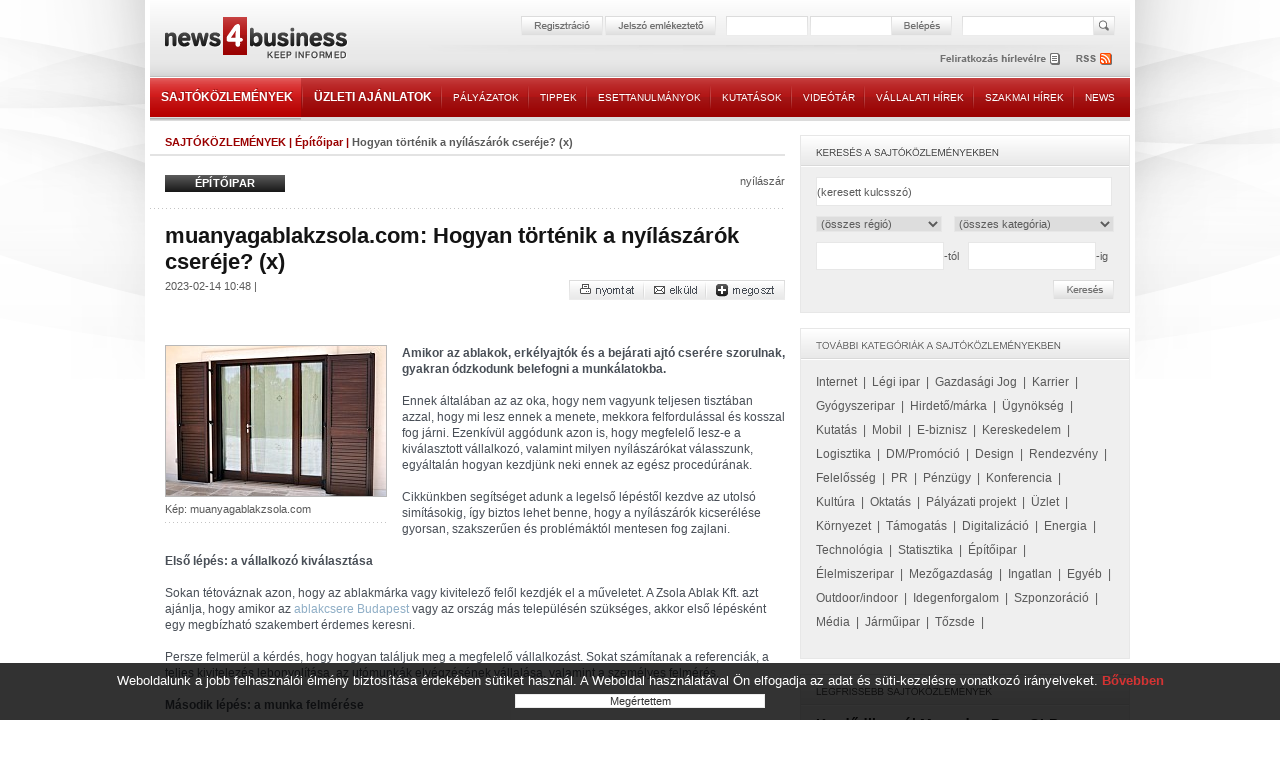

--- FILE ---
content_type: text/html; charset=iso-8859-2
request_url: https://www.news4business.hu/kozlemenyek/press_release.php?id=42619
body_size: 9291
content:
<!DOCTYPE HTML PUBLIC "-//W3C//DTD HTML 4.01//EN" "http://www.w3.org/TR/html4/strict.dtd">
<html>

<head>
<title>Hogyan történik a nyílászárók cseréje? (x) - Sajtóközlemények - news4business</title>
<meta name="description" lang="hu" content="Hogyan történik a nyílászárók cseréje? (x): Amikor az ablakok, erkélyajtók és a bejárati ajtó cserére szorulnak, gyakran ódzkodunk belefogni a munkálatokba.  Ennek általába...">
<meta name="description" lang="en" content="press releases">
<meta name="keywords" content="sajtóközlemények,Hogyan történik a nyílászárók cseréje? (x)">
<!-- html_head start -->
<meta http-equiv="Content-Type" content="text/html; charset=iso-8859-2">
<meta name="author" content="Lampyon">
<link rel="stylesheet" type="text/css" href="/styles.css?ver=20140306">
<!--[if gte IE 8]><style type="text/css">TABLE,TABLE TD {border-collapse: separate;}</style><![endif]-->
<!-- <link rel="shortcut icon" href="/favicon.ico" type="image/x-icon"> -->
<meta http-equiv="imagetoolbar" content="false">
<script type="text/javascript" src="https://ad.adverticum.net/g3.js"></script>

<script type="text/javascript" src="/inc/javascript/jquery.min.js"></script>
<script type="text/javascript" src="/inc/javascript/jquery.cookiesdirective.js"></script>

<script type="text/javascript">
	$(document).ready(function() {
		$.cookiesDirective({
			privacyPolicyUri: '/misc/jogi_tudnivalok.php',
			duration: 30,
			message: '',
			position: 'bottom', // top or bottom of viewport
		});
	});
</script><!-- html_head end -->
</head>

<body>
<!-- HEADER START -->


<!-- logo top start -->
<center>
<table class="header">

	<tr>

		<td class="top">
			<div class="banner">
				<!-- Goa3 beépítés: #54444 -->
				<div id="zone54444" class="goAdverticum"></div>
			</div>
		</td>

	</tr>

	<tr>

		<td class="reg">
			<div class="reldiv">

				<div class="absdiv">
					<!-- login_form start -->
					<form name="LoginForm" method="post" action="/misc/register.php">
						<input type="hidden" name="redirect" value="/kozlemenyek/press_release.php?id=42619">
						<input type="hidden" name="formaction" value="login_done">
						<a href="#null" onclick="document.LoginForm.formaction.value='register';submitloginform();"><img src="/images/buttons/header_regbutton.png" style="margin-right:2px;"></a>
						<a href="#null" onclick="openwindow('/misc/sendpassword.php?id=42619', '480','323','no','no','no');"><img src="/images/buttons/header_pwdbutton.png" style="margin-right:11px;"></a>
						<input type="text" autocomplete="off" name="user" size="16" maxlength="32" title="felhasználónév" class="login" style="margin-right:4px;">
						<input type="password" autocomplete="off" name="pass" size="16" maxlength="32" title="jelszó" class="login" style="margin-right:1px;">
						<a href="#null" onclick="LoginForm.submit();"><img src="/images/buttons/header_enterbutton.png"></a>
						<script language="JavaScript">
							if (document.layers) document.LoginForm.captureEvents(Event.KEYPRESS);
							document.LoginForm.onkeypress = function (evt)
								{
								var key = document.all ? event.keyCode : evt.which ? evt.which : evt.keyCode;
								if (key == 13) submitloginform();
								}

							function submitloginform()
								{
								document.LoginForm.submit();
								}
						</script>
					</form>
					<!-- login_form end -->
				</div>

				<div class="searchdiv">
					<form name="SearchForm" action="/misc/search_text.php" method="get">
						<input type="text" name="q" value="" maxlength="64" class="search" title="keresett kifejezés">
						<a href="#null" onclick="SearchForm.submit();"><img src="/images/spacer.gif" style="width: 21px; height: 19px; position:absolute; right:-24px;"></a>
					</form>
				</div>
			</div>
		</td>

	</tr>

	<tr>

		<td class="rss">
			<div style="position: relative; width: 980px; height:33px;">
				<div class="logolink" onclick="document.location='/';" title="news4business"></div>
				<div class="newsletter" onclick="document.LoginForm.formaction.value='register';submitloginform();" title="hírlevél"></div>
				<div class="rss" onclick="document.location='/dumps/rss_list.php';" title="rss"></div>
			</div>
		</td>

	</tr>

	<tr>

		<td class="menu">
			<div class="menu">
				<div  class="active"><a href="/kozlemenyek/" class="big">SAJTÓKÖZLEMÉNYEK</a></div><img border="0" src="/images/menu/menu_divider.png">
				<div ><a href="/uzleti_ajanlatok/" class="big">ÜZLETI AJÁNLATOK</a></div><img border="0" src="/images/menu/menu_divider.png">
				<div ><a href="/palyazatok/">PÁLYÁZATOK</a></div><img border="0" src="/images/menu/menu_divider.png">
				<div ><a href="/tippek/">TIPPEK</a></div><img border="0" src="/images/menu/menu_divider.png">
				<div ><a href="/esettanulmanyok/">ESETTANULMÁNYOK</a></div><img border="0" src="/images/menu/menu_divider.png">
				<div ><a href="/kutatasok/">KUTATÁSOK</a></div><img border="0" src="/images/menu/menu_divider.png">
				<div ><a href="/videotar/">VIDEÓTÁR</a></div><img border="0" src="/images/menu/menu_divider.png">
				<div ><a href="/vallalati_hirek/">VÁLLALATI HÍREK</a></div><img border="0" src="/images/menu/menu_divider.png">
				<div ><a href="/kulso_szakmai_hirek/">SZAKMAI HÍREK</a></div><img border="0" src="/images/menu/menu_divider.png">
				<div ><a href="/news_in_english/">NEWS</a></div>
			</div>
		</td>

	</tr>

	<tr>

		<td>
		&nbsp;
		</td>

	</tr>

</table>
<!-- logo top end -->
<script type="text/javascript" src="/inc/javascript/common.js"></script>
<script type="text/javascript">
	img_inline_params='';
</script>

<!-- HEADER END -->

<table class="main">

	<tr>

		<td class="content">
			<div class="titleline full_titleline">
				<div class="left_pad">
					<span class="boxtitle"><a href="/kozlemenyek/">SAJTÓKÖZLEMÉNYEK</a> | <a href="/kozlemenyek/category.php?category=epitoipar">Építőipar</a> | </span><span class="grey_bold">Hogyan történik a nyílászárók cseréje? (x)</span>
				</div>
			</div>
			<br>

			<div class="left_pad" style="float:left;">
					<div class="press_cat_high link" onclick="document.location='/kozlemenyek/category.php?category=epitoipar'">
						<div class="press_cat_title">ÉPÍTŐIPAR</div>
					</div>	
			</div>
			<div class="rightalign"><a href="/misc/search.php?labels=nyílászár" class="grey">nyílászár</a></div>			
			<div class="divider"></div>
			<img src="/images/bg/full_dotted_line.gif" class="block">

			<br>
<!-- SENDBYEMAIL -->
<!-- PRINTPAGE -->
			<div class="text_pad info_bottom">
				<span class="supertitle">muanyagablakzsola.com: Hogyan történik a nyílászárók cseréje? (x)</span><br>
			</div>
			<div class="left_pad">
				<div class="grey" style="float:left;">
										2023-02-14 10:48 | 				</div>
			</div>
<!-- END PRINTPAGE -->
<!-- END SENDBYEMAIL -->
			<div class="rightalign">
				<img src="/images/buttons/nyomtat.png" class="link" onclick="shareContent('print');"><img src="/images/buttons/email.png" class="link" onclick="shareContent('email');"><a class="addthis_button" href="http://www.addthis.com/bookmark.php?v=250&amp;username=news4business"><img src="/images/buttons/megoszt.png" class="link"></a><script type="text/javascript" src="https://s7.addthis.com/js/250/addthis_widget.js#username=news4business"></script>
			</div>
			<div class="divider"></div>

			<br>
			<table class="banner">
				<tr>
					<td>
						<div align="center">
						<!-- Goa3 beépítés: #74356 -->
						<div id="zone74356" class="goAdverticum"></div>
						</div>
					</td>
				</tr>
			</table>
<!-- SENDBYEMAIL -->
<!-- PRINTPAGE -->
			<br><br>

			<div class="text_pad darkgrey middle_line">
				<div class="main_image">
					<img src="/image/?id=4924&ext=jpg&th=m" oncontextmenu="return nopicsave();" class="main">
					<div class="info_bottom grey">Kép: muanyagablakzsola.com</div>
					<img src="/images/bg/line_dotted_222.gif" class="block">
				</div>

			
			<b>Amikor az ablakok, erkélyajtók és a bejárati ajtó cserére szorulnak, gyakran ódzkodunk belefogni a munkálatokba. </b><br><br>		
		Ennek általában az az oka, hogy nem vagyunk teljesen tisztában azzal, hogy mi lesz ennek a menete, mekkora felfordulással és kosszal fog járni. Ezenkívül aggódunk azon is, hogy megfelelő lesz-e a kiválasztott vállalkozó, valamint milyen nyílászárókat válasszunk, egyáltalán hogyan kezdjünk neki ennek az egész procedúrának.<br/><br/>Cikkünkben segítséget adunk a legelső lépéstől kezdve az utolsó simításokig, így biztos lehet benne, hogy a nyílászárók kicserélése gyorsan, szakszerűen és problémáktól mentesen fog zajlani.<br/><br/>
<b>Első lépés: a vállalkozó kiválasztása</b>
<br/><br/>Sokan tétováznak azon, hogy az ablakmárka vagy kivitelező felől kezdjék el a műveletet. A Zsola Ablak Kft. azt ajánlja, hogy amikor az <a href="https://muanyagablakzsola.com/">ablakcsere Budapest</a> vagy az ország más településén szükséges, akkor első lépésként egy megbízható szakembert érdemes keresni.<br/><br/>Persze felmerül a kérdés, hogy hogyan találjuk meg a megfelelő vállalkozást. Sokat számítanak a referenciák, a teljes kivitelezés lebonyolítása, az utómunkák elvégzésének vállalása, valamint a személyes felmérés.<br/><br/>
<b>Második lépés: a munka felmérése</b>
<br/><br/>Ne érezze tehernek azt, ha a kivitelező meg szeretné tekinteni a helyszínt, hiszen szakmai szemmel ilyenkor derülhetnek ki bizonyos műszaki dolgok, például, hogy bele lehet-e szerelni a korábbi tokba az új nyílászárót, vagy, hogy milyen kőműves munkákra lesz szükség. Ne örüljünk annak, ha valaki látatlanba, csupán a megrendelő által bemondott méretek alapján ad kivitelezési ajánlatot. A megbízható vállalkozó helyszínre megy, azonban létrejött megrendelés esetén ez általában díjmentes.<br/><br/>
<b>Harmadik lépés: a tanácsadás</b>
<br/><br/>Itt vissza is kanyarodhatunk az első dilemmára, vagyis az ablak márkájának kiválasztására. A kivitelező ugyanis a helyszín megtekintése és a személyes igények felmérése alapján tanácsot fog tudni adni az ablakmárkára vonatkozóan, hiszen ő ismeri a különböző márkák egyéni tulajdonságait, a beépítési mélységet és egyéb műszaki jellemzőket.<br/><br/>Ezen kívül iránymutatást fog tud adni az ablakok stílusa, iránya, díszítettsége, az üvegezés és egyéb jellemzők tekintetében is.<br/><br/>
<b>Negyedik lépés: az árajánlat megérkezése</b>
<br/><br/>A kivitelező a helyszíni felmérés alapján el fogja készíteni az árajánlatot, amely tartalmazza a nyílászárók árát, a beépítési költségeket, a munka ütemezését, határidejét és a fizetési feltételeket. Amennyiben ez elfogadható az Ön számára, akkor mindenképpen a megszabott időn belül jelezzen vissza a vállalkozás felé.<br/><br/>
<b>Ötödik lépés: a helyszíni munkálatok</b>
<br/><br/>A megadott napon nyílászárói cserére kerülnek, az ablakos szakember kiszedi a régi ablakokat, elszállítja, berakja az új ablakokat, ajtókat, majd helyreállítja az ablakok környékét. Ön nyugodtan a lakásban maradhat, egy nap alatt teljes mértékben lezajlik a művelet. Estére már az új ajtókat, ablakokat zárhatja be.<br/><br/>Mint látható, a nyílászáró csere egyáltalán nem jelent nagy megterhelést a megrendelő számára, vágjon bele bármikor bátran!<br/><div class="img_inline_center"><script type="text/javascript">document.write('<img name="img-4924-" src="/image/?id=4924&th=inline_full'+ img_inline_params +'" oncontextmenu="return nopicsave();"/><br/>Kép: muanyagablakzsola.com');</script></div>			<br><br>
			<iframe src="https://www.facebook.com/plugins/like.php?href=http://www.news4business.hu/kozlemenyek/press_release.php?id=42619&amp;locale=hu_HU&amp;layout=standard&amp;show_faces=false&amp;width=620&amp;action=like&amp;colorscheme=light&amp;height=35&amp;send=true" scrolling="no" frameborder="0" style="border:none; overflow:hidden; width:620px; height:35px;" allowTransparency="true"></iframe>


			</div><br><br>
<!-- END PRINTPAGE -->
<!-- END SENDBYEMAIL -->



			<div class="left_pad">
				<img src="/images/titles/kapcsolodo_anyagok.gif" class="block">
			</div>
			<img src="/images/bg/full_line.gif">
			<br>
			<div class="text_pad">
				<div class="ul_margin">
					<a href="/kozlemenyek/press_release.php?id=43458" class="grey_big"><img src="/images/bg/more_grey.gif">Ajtócsere: milyen nyitásirányú ajtókat válasszunk? (x)</a>
				</div>

				<div class="ul_margin">
					<a href="/kozlemenyek/press_release.php?id=43315" class="grey_big"><img src="/images/bg/more_grey.gif">Az új nyílászáró kiválasztása során mire kell figyelni? (x)</a>
				</div>

				<div class="ul_margin">
					<a href="/kozlemenyek/press_release.php?id=43215" class="grey_big"><img src="/images/bg/more_grey.gif">Ne az ár alapján válasszon műanyag párkányt! (x)</a>
				</div>

				<div class="ul_margin">
					<a href="/kozlemenyek/press_release.php?id=42971" class="grey_big"><img src="/images/bg/more_grey.gif">Többféle ablakfólia közül is válogathatunk (x)</a>
				</div>

				<div class="ul_margin">
					<a href="/kozlemenyek/press_release.php?id=42772" class="grey_big"><img src="/images/bg/more_grey.gif">Mitől különleges a biztonsági ajtó? A zárszerkezettől! (x)</a>
				</div>

				<div class="ul_margin">
					<a href="/kozlemenyek/press_release.php?id=41899" class="grey_big"><img src="/images/bg/more_grey.gif">Stílusos beltéri nyílászárók (x)</a>
				</div>

				<div class="ul_margin">
					<a href="/kozlemenyek/press_release.php?id=41639" class="grey_big"><img src="/images/bg/more_grey.gif">A melegvíz-hőszivattyúk előnyei (x)</a>
				</div>

				<div class="ul_margin">
					<a href="/kozlemenyek/press_release.php?id=36410" class="grey_big"><img src="/images/bg/more_grey.gif">Nyílászárókat és bútorokat gyártó cég nyitott üzemet Zalaegerszegen</a>
				</div>

				<div class="ul_margin">
					<a href="/kozlemenyek/press_release.php?id=34842" class="grey_big"><img src="/images/bg/more_grey.gif">Átadták a Bodrogi Bau Kft. nyílászáró- és hőszigetelőanyag-üzemét Szegeden</a>
				</div>

				<div class="ul_margin">
					<a href="/kozlemenyek/press_release.php?id=33255" class="grey_big"><img src="/images/bg/more_grey.gif">Növelte árbevételét a nyíregyházi Realtherm Kft.</a>
				</div>

				<div class="ul_margin">
					<a href="/kozlemenyek/press_release.php?id=32439" class="grey_big"><img src="/images/bg/more_grey.gif">Nyílászárókat gyártó üzem épül Vásárosnaményban</a>
				</div>

				<div class="ul_margin">
					<a href="/kozlemenyek/press_release.php?id=29011" class="grey_big"><img src="/images/bg/more_grey.gif">Uniós forrásból bővíti gyártókapacitását a nyíregyházi Realtherm Kft.</a>
				</div>

				<div class="ul_margin">
					<a href="/kozlemenyek/press_release.php?id=21163" class="grey_big"><img src="/images/bg/more_grey.gif">Átadták a Kalotherm üzemét</a>
				</div>

			</div>
			<div class="divider"></div>
			<br><br>
			<br>

			<div class="titleline full_titleline">
				<div class="left_pad">
					<span class="boxtitle">TOVÁBBI ANYAGOK EBBŐL A KATEGÓRIÁBÓL</span>
				</div>
			</div>
			<div class="text_pad info">

				<div class="ul_margin grey_big"><img src="/images/bg/more_grey.gif"><a href="/kozlemenyek/press_release.php?id=43710">galaxyablak.hu: Nyílászárók mellé javasolt kiegészítők: redőny, szúnyogháló és párkány (x) | 2026-01-12 11:55</a><br></div>


				<div class="ul_margin grey_big"><img src="/images/bg/more_grey.gif"><a href="/kozlemenyek/press_release.php?id=43709">Mapei Kft.: Tíz éve még magányos mesterek, ma már tízezren alakítják együtt a szakma jövőjét | 2026-01-06 09:33</a><br></div>


				<div class="ul_margin grey_big"><img src="/images/bg/more_grey.gif"><a href="/kozlemenyek/press_release.php?id=43662">kazanabc.hu: Kondenzációs kazánok: a jövő fűtési megoldása (x) | 2025-11-13 09:49</a><br></div>


				<div class="ul_margin grey_big"><img src="/images/bg/more_grey.gif"><a href="/kozlemenyek/press_release.php?id=43660">piktorfestek.hu: Sima felületek titkai: glettek és gipszek az otthonodban (x) | 2025-11-12 11:24</a><br></div>


				<div class="ul_margin grey_big"><img src="/images/bg/more_grey.gif"><a href="/kozlemenyek/press_release.php?id=43647">steelventshop.hu: Modern kerítésépítés: acél talplemez megoldások (x) | 2025-10-13 12:38</a><br></div>


				<div class="ul_margin grey_big"><img src="/images/bg/more_grey.gif"><a href="/kozlemenyek/press_release.php?id=43614">zakanyszerszamhaz.hu: Melyik gérvágó fűrész illik hozzád a legjobban? (x) | 2025-08-29 09:44</a><br></div>


				<div class="ul_margin grey_big"><img src="/images/bg/more_grey.gif"><a href="/kozlemenyek/press_release.php?id=43605">biborfestek.hu: A kapart nemesvakolat ismérvei üzleti szempontból | 2025-08-14 09:41</a><br></div>


				<div class="ul_margin grey_big"><img src="/images/bg/more_grey.gif"><a href="/kozlemenyek/press_release.php?id=43570">recygo.hu: A konténerrendelés titkai: mit és hogyan? (x) | 2025-06-17 11:11</a><br></div>


				<div class="ul_margin grey_big"><img src="/images/bg/more_grey.gif"><a href="/kozlemenyek/press_release.php?id=43567">keritesmegoldasok.hu: Stabil háttér a nyugodt otthonhoz &#8211; üzleti szemmel is megtérülő választás (x) | 2025-06-16 11:32</a><br></div>


				<div class="ul_margin grey_big"><img src="/images/bg/more_grey.gif"><a href="/kozlemenyek/press_release.php?id=43566">fujhato.hu: Miért érdemes a cellulóz hőszigetelést választani? (x) | 2025-06-16 09:30</a><br></div>


				<div class="ul_margin grey_big"><img src="/images/bg/more_grey.gif"><a href="/kozlemenyek/press_release.php?id=43529">planepszer.hu: Esztrich betonozás &#8211; sima és tartós felület (x) | 2025-04-17 11:48</a><br></div>


				<div class="ul_margin grey_big"><img src="/images/bg/more_grey.gif"><a href="/kozlemenyek/press_release.php?id=43538">CEMACON: A CEMACON, Románia vezető téglagyártója belép a magyar piacra | 2025-04-07 09:05</a><br></div>


				<div class="ul_margin grey_big"><img src="/images/bg/more_grey.gif"><a href="/kozlemenyek/press_release.php?id=43505">lamberiapont.hu: A hajópadlónak fontos szerepe van a lakás értékének növelésében (x) | 2025-02-24 11:02</a><br></div>


				<div class="ul_margin grey_big"><img src="/images/bg/more_grey.gif"><a href="/kozlemenyek/press_release.php?id=43504">szivattyutech.hu: A megfelelő hidrofor tartály kiválasztása (x) | 2025-02-24 09:18</a><br></div>


				<div class="ul_margin grey_big"><img src="/images/bg/more_grey.gif"><a href="/kozlemenyek/press_release.php?id=43502">geosequence.hu: Mi az a tartálykutatás, és miért fontos ez? (x) | 2025-02-21 09:57</a><br></div>


				<div class="ul_margin grey_big"><img src="/images/bg/more_grey.gif"><a href="/kozlemenyek/press_release.php?id=43458">ajtorendeles.hu: Ajtócsere: milyen nyitásirányú ajtókat válasszunk? (x) | 2024-12-09 09:56</a><br></div>


				<div class="ul_margin grey_big"><img src="/images/bg/more_grey.gif"><a href="/kozlemenyek/press_release.php?id=43445">rozsdamentes-korlatelemek.hu: A pontmegfogásos üvegkorlát pénzügyi és tervezési alapjai (x) | 2024-11-15 09:38</a><br></div>


				<div class="ul_margin grey_big"><img src="/images/bg/more_grey.gif"><a href="/kozlemenyek/press_release.php?id=43407">costell.hu: Hogyan készítsünk reális anyagi tervet a házbővítéshez? (x) | 2024-09-19 11:07</a><br></div>


				<div class="ul_margin grey_big"><img src="/images/bg/more_grey.gif"><a href="/kozlemenyek/press_release.php?id=43387">szerako.hu: Hogyan takaríthatunk meg időt és pénzt a háztervezés folyamatában? (x) | 2024-08-22 09:57</a><br></div>


				<div class="ul_margin grey_big"><img src="/images/bg/more_grey.gif"><a href="/kozlemenyek/press_release.php?id=43379">wpcdeck.hu: Gondozásmentes kerítéssel időt takaríthatunk meg (x) | 2024-08-15 09:37</a><br></div>


				<div class="ul_margin grey_big"><img src="/images/bg/more_grey.gif"><a href="/kozlemenyek/press_release.php?id=43335">rapidszigeteles.hu: Csarnokok szigetelésére nincs jobb megoldás, mint a purhab! (x) | 2024-06-18 09:22</a><br></div>


				<div class="ul_margin grey_big"><img src="/images/bg/more_grey.gif"><a href="/kozlemenyek/press_release.php?id=43329">borsodfestek.hu: A vízszigetelés ma már hatékonyan megoldható (x) | 2024-06-11 09:29</a><br></div>


				<div class="ul_margin grey_big"><img src="/images/bg/more_grey.gif"><a href="/kozlemenyek/press_release.php?id=43318">betolemez.hu: Kedvező áron, mégis tartós megoldás a tetőre? Ez ma már nem elérhetetlen! (x) | 2024-05-23 09:27</a><br></div>


				<div class="ul_margin grey_big"><img src="/images/bg/more_grey.gif"><a href="/kozlemenyek/press_release.php?id=43315">petro-nyilaszaro.hu: Az új nyílászáró kiválasztása során mire kell figyelni? (x) | 2024-05-21 09:31</a><br></div>


				<div class="ul_margin grey_big"><img src="/images/bg/more_grey.gif"><a href="/kozlemenyek/press_release.php?id=43299">ecomodul.hu: Ismerkedjünk meg a mobilházakban rejlő lehetőségekkel! (x) | 2024-04-16 09:30</a><br></div>

			</div>	
		
			<br>
			<img src="/images/bg/full_dotted_line.gif" class="block">
			<br>
			<div class="left_pad">
<span class="grey"><b>1</b></span> | <a href="press_release.php?id=42619&no_results_total=418&lstresults=2" class="grey" style="font-size:11px ! important;"> 2 </a> | <a href="press_release.php?id=42619&no_results_total=418&lstresults=3" class="grey" style="font-size:11px ! important;"> 3 </a> | <a href="press_release.php?id=42619&no_results_total=418&lstresults=2" class="grey" style="font-size:11px ! important; font-weight:bold;">következő &raquo;</a>			</div>
					
	
			<br><br>
			<table class="banner">
				<tr>
					<td>
					<div align="center">
						<!-- Goa3 beépítés: #74357 -->
						<div id="zone74357" class="goAdverticum"></div>
					</div>
					</td>
				</tr>
			</table>
			<br><br>
		</td>


		<td class="spacer">
		</td>

		<td class="right">


<!-- keresés -->
			<div class="grey_box">
				<div class="header">
					<div class="text_box"><img src="/images/titles/kereses_sajtokozlemeny.gif"></div>
				</div>
				<div class="text_box">
					<form name="SearchForm2" method="get" action="/misc/search.php">
						<input type="text" name="searchquery"  value="(keresett kulcsszó)" onfocus="if (this.value='(keresett kulcsszó)') this.value='';" maxlength="128" style="width:294px;">
						<select style="width:126px; float:left;" name="regio">
							<option value="0">(összes régió)
							<option value="orszagos">Országos<option value="budapest">Budapest<option value="eszak_magyarorszag">Észak-Magyarország<option value="eszak_alfold">Észak-Alföld<option value="kozep_magyarorszag">Közép-Magyarország<option value="del_alfold">Dél-Alföld<option value="balaton">Balaton<option value="nyugat_dunantul">Nyugat-Dunántúl<option value="kozep_dunantul">Közép-Dunántúl<option value="del_dunantul">Dél-Dunántúl<option value="kulfold">Külföld						</select>
						<select style="width:160px; float:right;" name="category">
							<option value="0">(összes kategória)
							<option value="internet">Internet<option value="legi_ipar">Légi ipar<option value="gazdasagi_jog">Gazdasági Jog<option value="karrier">Karrier<option value="pharmaceutical">Gyógyszeripar<option value="brand">Hirdető/márka<option value="agency">Ügynökség<option value="research">Kutatás<option value="mobile">Mobil<option value="ebusiness">E-biznisz<option value="commercial">Kereskedelem<option value="logistics">Logisztika<option value="dm_promocio">DM/Promóció<option value="design">Design<option value="rendezveny">Rendezvény<option value="felelosseg">Felelősség<option value="pr">PR<option value="penzugy">Pénzügy<option value="konferencia">Konferencia<option value="kultura">Kultúra<option value="oktatas">Oktatás<option value="palyazat">Pályázati projekt<option value="business">Üzlet<option value="environment">Környezet<option value="sponsoring">Támogatás<option value="digital">Digitalizáció<option value="energy">Energia<option value="technology">Technológia<option value="statistics">Statisztika<option value="epitoipar">Építőipar<option value="elelmiszeripar">Élelmiszeripar<option value="mezogazdasag">Mezőgazdaság<option value="ingatlan">Ingatlan<option value="misc">Egyéb<option value="outfhome">Outdoor/indoor<option value="idegenforgalom">Idegenforgalom<option value="sport">Szponzoráció<option value="media">Média<option value="jarmuipar">Járműipar<option value="tozsde">Tőzsde						</select><br>
						<input type="text" name="search_date_from" value="" onkeypress="maskDate(this, event);" size="10" maxlength="10" class="date">-tól &nbsp;&nbsp;<input type="text" name="search_date_to" value="" onkeypress="maskDate(this, event);" size="10" maxlength="10" class="date">-ig
					</form>				
					<div class="right_button" onclick="SearchForm2.submit();"><img src="/images/buttons/kereses.gif"></div>
				</div>
			</div>

<!-- további kategóriák -->
			<div class="grey_box">
				<div class="header">
					<div class="text_box"><img src="/images/titles/tovabbi_kategoriak_sajtokozlemeny.gif"></div>
				</div>
				<div class="text_box high_line">
		
					<a href="/kozlemenyek/category.php?category=internet" class="grey_big">Internet</a>&nbsp;&nbsp;|&nbsp; 
		
					<a href="/kozlemenyek/category.php?category=legi_ipar" class="grey_big">Légi ipar</a>&nbsp;&nbsp;|&nbsp; 
		
					<a href="/kozlemenyek/category.php?category=gazdasagi_jog" class="grey_big">Gazdasági Jog</a>&nbsp;&nbsp;|&nbsp; 
		
					<a href="/kozlemenyek/category.php?category=karrier" class="grey_big">Karrier</a>&nbsp;&nbsp;|&nbsp; 
		
					<a href="/kozlemenyek/category.php?category=pharmaceutical" class="grey_big">Gyógyszeripar</a>&nbsp;&nbsp;|&nbsp; 
		
					<a href="/kozlemenyek/category.php?category=brand" class="grey_big">Hirdető/márka</a>&nbsp;&nbsp;|&nbsp; 
		
					<a href="/kozlemenyek/category.php?category=agency" class="grey_big">Ügynökség</a>&nbsp;&nbsp;|&nbsp; 
		
					<a href="/kozlemenyek/category.php?category=research" class="grey_big">Kutatás</a>&nbsp;&nbsp;|&nbsp; 
		
					<a href="/kozlemenyek/category.php?category=mobile" class="grey_big">Mobil</a>&nbsp;&nbsp;|&nbsp; 
		
					<a href="/kozlemenyek/category.php?category=ebusiness" class="grey_big">E-biznisz</a>&nbsp;&nbsp;|&nbsp; 
		
					<a href="/kozlemenyek/category.php?category=commercial" class="grey_big">Kereskedelem</a>&nbsp;&nbsp;|&nbsp; 
		
					<a href="/kozlemenyek/category.php?category=logistics" class="grey_big">Logisztika</a>&nbsp;&nbsp;|&nbsp; 
		
					<a href="/kozlemenyek/category.php?category=dm_promocio" class="grey_big">DM/Promóció</a>&nbsp;&nbsp;|&nbsp; 
		
					<a href="/kozlemenyek/category.php?category=design" class="grey_big">Design</a>&nbsp;&nbsp;|&nbsp; 
		
					<a href="/kozlemenyek/category.php?category=rendezveny" class="grey_big">Rendezvény</a>&nbsp;&nbsp;|&nbsp; 
		
					<a href="/kozlemenyek/category.php?category=felelosseg" class="grey_big">Felelősség</a>&nbsp;&nbsp;|&nbsp; 
		
					<a href="/kozlemenyek/category.php?category=pr" class="grey_big">PR</a>&nbsp;&nbsp;|&nbsp; 
		
					<a href="/kozlemenyek/category.php?category=penzugy" class="grey_big">Pénzügy</a>&nbsp;&nbsp;|&nbsp; 
		
					<a href="/kozlemenyek/category.php?category=konferencia" class="grey_big">Konferencia</a>&nbsp;&nbsp;|&nbsp; 
		
					<a href="/kozlemenyek/category.php?category=kultura" class="grey_big">Kultúra</a>&nbsp;&nbsp;|&nbsp; 
		
					<a href="/kozlemenyek/category.php?category=oktatas" class="grey_big">Oktatás</a>&nbsp;&nbsp;|&nbsp; 
		
					<a href="/kozlemenyek/category.php?category=palyazat" class="grey_big">Pályázati projekt</a>&nbsp;&nbsp;|&nbsp; 
		
					<a href="/kozlemenyek/category.php?category=business" class="grey_big">Üzlet</a>&nbsp;&nbsp;|&nbsp; 
		
					<a href="/kozlemenyek/category.php?category=environment" class="grey_big">Környezet</a>&nbsp;&nbsp;|&nbsp; 
		
					<a href="/kozlemenyek/category.php?category=sponsoring" class="grey_big">Támogatás</a>&nbsp;&nbsp;|&nbsp; 
		
					<a href="/kozlemenyek/category.php?category=digital" class="grey_big">Digitalizáció</a>&nbsp;&nbsp;|&nbsp; 
		
					<a href="/kozlemenyek/category.php?category=energy" class="grey_big">Energia</a>&nbsp;&nbsp;|&nbsp; 
		
					<a href="/kozlemenyek/category.php?category=technology" class="grey_big">Technológia</a>&nbsp;&nbsp;|&nbsp; 
		
					<a href="/kozlemenyek/category.php?category=statistics" class="grey_big">Statisztika</a>&nbsp;&nbsp;|&nbsp; 
		
					<a href="/kozlemenyek/category.php?category=epitoipar" class="grey_big">Építőipar</a>&nbsp;&nbsp;|&nbsp; 
		
					<a href="/kozlemenyek/category.php?category=elelmiszeripar" class="grey_big">Élelmiszeripar</a>&nbsp;&nbsp;|&nbsp; 
		
					<a href="/kozlemenyek/category.php?category=mezogazdasag" class="grey_big">Mezőgazdaság</a>&nbsp;&nbsp;|&nbsp; 
		
					<a href="/kozlemenyek/category.php?category=ingatlan" class="grey_big">Ingatlan</a>&nbsp;&nbsp;|&nbsp; 
		
					<a href="/kozlemenyek/category.php?category=misc" class="grey_big">Egyéb</a>&nbsp;&nbsp;|&nbsp; 
		
					<a href="/kozlemenyek/category.php?category=outfhome" class="grey_big">Outdoor/indoor</a>&nbsp;&nbsp;|&nbsp; 
		
					<a href="/kozlemenyek/category.php?category=idegenforgalom" class="grey_big">Idegenforgalom</a>&nbsp;&nbsp;|&nbsp; 
		
					<a href="/kozlemenyek/category.php?category=sport" class="grey_big">Szponzoráció</a>&nbsp;&nbsp;|&nbsp; 
		
					<a href="/kozlemenyek/category.php?category=media" class="grey_big">Média</a>&nbsp;&nbsp;|&nbsp; 
		
					<a href="/kozlemenyek/category.php?category=jarmuipar" class="grey_big">Járműipar</a>&nbsp;&nbsp;|&nbsp; 
		
					<a href="/kozlemenyek/category.php?category=tozsde" class="grey_big">Tőzsde</a>&nbsp;&nbsp;|&nbsp; 
			
					<br><br>
				</div>
			</div>

<!-- legfrissebb -->
			<div class="grey_box">
				<div class="header">
					<div class="text_box"><img src="/images/titles/legfrissebb_sajtokozlemenyek.gif"></div>
				</div>
				<div class="text_box">

					<div class="ul_margin title"><a href="/kozlemenyek/press_release.php?id=43721">Kezdődik az új Mercedes-Benz GLB sorozatgyártása</a><br></div>


					<div class="ul_margin grey_big"><img src="/images/bg/more_grey.gif"><a href="/kozlemenyek/press_release.php?id=43718">Hogyan segíthet a B-vitamin komplex folsavval a mindennapokban? (x)</a><br></div>


					<div class="ul_margin grey_big"><img src="/images/bg/more_grey.gif"><a href="/kozlemenyek/press_release.php?id=43717">Energetikai tanúsítványok Miskolcon: ami nélkülözhetetlen ma egy ingatlanpiacon</a><br></div>


					<div class="ul_margin grey_big"><img src="/images/bg/more_grey.gif"><a href="/kozlemenyek/press_release.php?id=43716">Autóbérlés a téli sportok szerelmeseinek (x)</a><br></div>


					<div class="ul_margin grey_big"><img src="/images/bg/more_grey.gif"><a href="/kozlemenyek/press_release.php?id=43711">ISMERŐS ARCOK  - NÉLKÜLED nem megy! (x)</a><br></div>

			
					<br><br>
				</div>
			</div>

<!-- töltse fel -->
			<div class="grey_box press_upload_box">
				<div class="upload_text">
					<span class="title high_line"><a href="/kozlemenyek/send.php">TÖLTSE FEL!</a></span>
					<br>
					<span class="grey">Küldjön nekünk Ön is sajtóközleményeket, melyeket ellenőrzés után ingyenesen megjelenítünk! A feltöltéshez regisztráció szükséges, ami szintén ingyenes!<br><br></span>
					<a href="/kozlemenyek/send.php"><img src="/images/buttons/press_release_feltoltes.png"></a>
				</div>
			</div>

			<br>
			<table class="banner">
				<tr>
					<td>
						<!-- Goa3 beépítés: #74358 -->
						<div id="zone74358" class="goAdverticum"></div>
					</td>
				</tr>
			</table>
			<br><br>

<!-- címkék -->
			<div class="left_pad"><img src="/images/titles/kiemelt_temak_sajtokozlemeny.gif"></div>
			<img src="/images/bg/narrow_line_right.gif">
			<div class="left_pad" style="font-size:24px; color:rgb(208,208,208);">

			<a href="/misc/search.php?labels=építőipar" class="lcloud6">építőipar</a>&nbsp;| <a href="/misc/search.php?labels=Autóbérlés" class="lcloud3">Autóbérlés</a>&nbsp;| <a href="/misc/search.php?labels=fotó" class="lcloud4">fotó</a>&nbsp;| <a href="/misc/search.php?labels=párkány" class="lcloud5">párkány</a>&nbsp;| <a href="/misc/search.php?labels=Yettel" class="lcloud3">Yettel</a>&nbsp;| <a href="/misc/search.php?labels=nyelvtanulás" class="lcloud2">nyelvtanulás</a>&nbsp;| <a href="/misc/search.php?labels=önéletrajz" class="lcloud6">önéletrajz</a>&nbsp;| <a href="/misc/search.php?labels=mobilnetforgalom" class="lcloud2">mobilnetforgalom</a>&nbsp;| <a href="/misc/search.php?labels=Energetikai tanúsítvány" class="lcloud3">Energetikai tanúsítvány</a>&nbsp;| <a href="/misc/search.php?labels=folsav" class="lcloud4">folsav</a>&nbsp;| <a href="/misc/search.php?labels=dekoráció" class="lcloud1">dekoráció</a>&nbsp;| <a href="/misc/search.php?labels=fogászati rendelő" class="lcloud6">fogászati rendelő</a>&nbsp;| <a href="/misc/search.php?labels=szúnyogháló" class="lcloud5">szúnyogháló</a>&nbsp;| <a href="/misc/search.php?labels=karácsony" class="lcloud1">karácsony</a>&nbsp;| <a href="/misc/search.php?labels=B-vitamin" class="lcloud4">B-vitamin</a>&nbsp;| <a href="/misc/search.php?labels=redőny" class="lcloud6">redőny</a>&nbsp;| <a href="/misc/search.php?labels=KRÉTA" class="lcloud2">KRÉTA</a>&nbsp;| <a href="/misc/search.php?labels=fehérnemű" class="lcloud5">fehérnemű</a>&nbsp;| <a href="/misc/search.php?labels=traktor" class="lcloud4">traktor</a>&nbsp;| <a href="/misc/search.php?labels=Mercedes-Benz" class="lcloud1">Mercedes-Benz</a>&nbsp;| <a href="/misc/search.php?labels=Ismerős Arcok" class="lcloud1">Ismerős Arcok</a>&nbsp;| <a href="/misc/search.php?labels=alsónemű" class="lcloud5">alsónemű</a>&nbsp;| <a href="/misc/search.php?labels=GLB" class="lcloud2">GLB</a>&nbsp;| <a href="/misc/search.php?labels=lakberendezés" class="lcloud3">lakberendezés</a>			</div>
			<img src="/images/bg/narrow_line_right.gif">
			<br><br><br>

		</td>

	</tr>

</table>

<!-- FOOTER START -->

<table class="footer">

	<tr>

		<td class="partners">
			<div class="text">
				PARTNEREINK&nbsp;&nbsp;
			</div>
			<div class="logos">
				<a href="http://www.imedia.hu/" target="_blank"><img border="0" src="/images/partnerek/24hr_logo.jpg"></a><img src="/images/spacer.gif" width="15"><a href="http://www.mti.hu/" target="_blank"><img border="0" src="/images/partnerek/mti_hirfelhasznalo.jpg"></a>
			</div>
		</td>

	</tr>

	<tr>

		<td class="footer_menu">
			<span class="menutext">
				<a href="/kozlemenyek/">SAJTÓKÖZLEMÉNYEK</a>&nbsp;&nbsp;&nbsp;&nbsp;&nbsp;&nbsp;
				<a href="/uzleti_ajanlatok/">ÜZLETI AJÁNLATOK</a>&nbsp;&nbsp;&nbsp;&nbsp;&nbsp;&nbsp;
				<a href="/palyazatok/">PÁLYÁZATOK</a>&nbsp;&nbsp;&nbsp;&nbsp;&nbsp;&nbsp;
				<a href="/tippek/">TIPPEK</a>&nbsp;&nbsp;&nbsp;&nbsp;&nbsp;&nbsp;
				<a href="/esettanulmanyok/">ESETTANULMÁNYOK</a>&nbsp;&nbsp;&nbsp;&nbsp;&nbsp;&nbsp;
				<a href="/kutatasok/">KUTATÁSOK</a>&nbsp;&nbsp;&nbsp;&nbsp;&nbsp;&nbsp;
				<a href="/videotar/">VIDEÓTÁR</a>&nbsp;&nbsp;&nbsp;&nbsp;&nbsp;&nbsp;
				<a href="/vallalati_hirek/">VÁLLALATI HÍREK</a>&nbsp;&nbsp;&nbsp;&nbsp;&nbsp;&nbsp;
				<a href="/kulso_szakmai_hirek/">SZAKMAI HÍREK</a>&nbsp;&nbsp;&nbsp;&nbsp;&nbsp;
			</span>
		</td>

	</tr>

	<tr>

		<td class="footer_info">
			<div class="reldiv">
				<div class="absdiv">
					<span class="infotext">
						<a href="/misc/jogi_tudnivalok.php">Jogi tudnivalók</a>
						&nbsp;&nbsp;&nbsp;&nbsp;<a href="/misc/impresszum.php">Impresszum</a>
						&nbsp;&nbsp;&nbsp;&nbsp;<a href="/misc/mediaajanlat.php">Médiaajánlat</a>
						&nbsp;&nbsp;&nbsp;&nbsp;<a href="mailto:webmaster@news4business.hu">Webmester</a>
					</span>
				</div>
				<div onclick="window.open('http://www.lampyon.com');" title="lampyon" class="lampyon">
				</div>				
			</div>
		</td>

	</tr>

</table>
<script src="https://www.google-analytics.com/urchin.js" type="text/javascript">
</script>
<script type="text/javascript">
_uacct = "UA-4199334-2";
urchinTracker();
</script>
</center>
<!-- FOOTER END -->
</body>
</html>